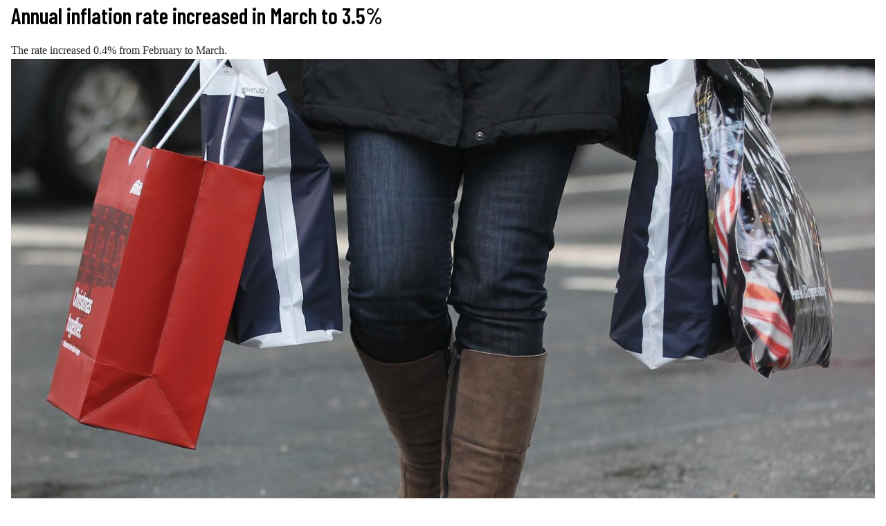

--- FILE ---
content_type: text/html; charset=UTF-8
request_url: https://justthenews.com/nation/economy/annual-inflation-rate-increased-march-35?embed&utm_source=americasvoice.news&utm_medium=embed&utm_campaign=syndication
body_size: 5826
content:
  
<!DOCTYPE html>
<html lang="en" dir="ltr" prefix="og: https://ogp.me/ns#">
  <head>
    <link rel="preconnect" href="https://fonts.googleapis.com" />
    <link rel="preconnect" href="https://fonts.gstatic.com" crossorigin />

    <meta charset="utf-8" />
<style>/* @see https://github.com/aFarkas/lazysizes#broken-image-symbol */.js img.lazyload:not([src]) { visibility: hidden; }/* @see https://github.com/aFarkas/lazysizes#automatically-setting-the-sizes-attribute */.js img.lazyloaded[data-sizes=auto] { display: block; width: 100%; }/* Transition effect. */.js .lazyload, .js .lazyloading { opacity: 0; }.js .lazyloaded { opacity: 1; -webkit-transition: opacity 2000ms; transition: opacity 2000ms; }</style>
<meta name="description" content="The rate increased 0.4% from February to March." />
<link rel="canonical" href="https://justthenews.com/nation/economy/annual-inflation-rate-increased-march-35" />
<link rel="icon" href="/themes/custom/jtn/icons/icon.png" />
<link rel="mask-icon" href="/themes/custom/jtn/icons/icon.svg" />
<link rel="icon" sizes="16x16" href="/themes/custom/jtn/icons/icon-16x16.png" />
<link rel="icon" sizes="32x32" href="/themes/custom/jtn/icons/icon-32x32.png" />
<link rel="icon" sizes="96x96" href="/themes/custom/jtn/icons/icon-96x96.png" />
<link rel="icon" sizes="192x192" href="/themes/custom/jtn/icons/icon-192x192.png" />
<link rel="apple-touch-icon" href="/themes/custom/jtn/icons/apple-touch-icon-60x60.png" />
<link rel="apple-touch-icon" sizes="72x72" href="/themes/custom/jtn/icons/apple-touch-icon-72x72.png" />
<link rel="apple-touch-icon" sizes="76x76" href="/themes/custom/jtn/icons/apple-touch-icon-76x76.png" />
<link rel="apple-touch-icon" sizes="114x114" href="/themes/custom/jtn/icons/apple-touch-icon-114x114.png" />
<link rel="apple-touch-icon" sizes="120x120" href="/themes/custom/jtn/icons/apple-touch-icon-120x120.png" />
<link rel="apple-touch-icon" sizes="144x144" href="/themes/custom/jtn/icons/apple-touch-icon-144x144.png" />
<link rel="apple-touch-icon" sizes="152x152" href="/themes/custom/jtn/icons/apple-touch-icon-152x152.png" />
<link rel="apple-touch-icon" sizes="180x180" href="/themes/custom/jtn/icons/apple-touch-icon-180x180.png" />
<link rel="apple-touch-icon-precomposed" href="/themes/custom/jtn/icons/apple-touch-icon-57x57.png" />
<link rel="apple-touch-icon-precomposed" sizes="72x72" href="/themes/custom/jtn/icons/apple-touch-icon-72x72.png" />
<link rel="apple-touch-icon-precomposed" sizes="76x76" href="/themes/custom/jtn/icons/apple-touch-icon-76x76.png" />
<link rel="apple-touch-icon-precomposed" sizes="114x114" href="/themes/custom/jtn/icons/apple-touch-icon-114x114.png" />
<link rel="apple-touch-icon-precomposed" sizes="120x120" href="/themes/custom/jtn/icons/apple-touch-icon-120x120.png" />
<link rel="apple-touch-icon-precomposed" sizes="144x144" href="/themes/custom/jtn/icons/apple-touch-icon-144x144.png" />
<link rel="apple-touch-icon-precomposed" sizes="152x152" href="/themes/custom/jtn/icons/apple-touch-icon-152x152.png" />
<link rel="apple-touch-icon-precomposed" sizes="180x180" href="/themes/custom/jtn/icons/apple-touch-icon-180x180.png" />
<meta property="og:site_name" content="Just The News" />
<meta property="og:type" content="article" />
<meta property="og:url" content="https://justthenews.com/nation/economy/annual-inflation-rate-increased-march-35" />
<meta property="og:title" content="Annual inflation rate increased in March to 3.5%" />
<meta property="og:description" content="The rate increased 0.4% from February to March." />
<meta property="og:image" content="https://justthenews.com/sites/default/files/styles/social_media_share/public/2023-12/GettyImages-107730741.jpg?h=ae48ebf4&amp;itok=DaYWqtqm" />
<meta property="og:image:url" content="https://justthenews.com/sites/default/files/styles/social_media_share/public/2023-12/GettyImages-107730741.jpg?h=ae48ebf4&amp;itok=DaYWqtqm" />
<meta property="og:image:secure_url" content="https://justthenews.com/sites/default/files/styles/social_media_share/public/2023-12/GettyImages-107730741.jpg?h=ae48ebf4&amp;itok=DaYWqtqm" />
<meta property="og:image:width" content="1200" />
<meta property="og:image:height" content="628" />
<meta property="og:image:alt" content="Retail shopping, Dec. 22, 2010, Berlin, Germany | Sean Gallup/Getty Images" />
<meta name="twitter:card" content="summary_large_image" />
<meta name="twitter:site" content="@justthenews" />
<meta name="twitter:description" content="The rate increased 0.4% from February to March." />
<meta name="twitter:title" content="Annual inflation rate increased in March to 3.5%" />
<meta name="twitter:site:id" content="1216793092134723586" />
<meta name="twitter:image" content="https://justthenews.com/sites/default/files/styles/social_media_share/public/2023-12/GettyImages-107730741.jpg?h=ae48ebf4&amp;itok=DaYWqtqm" />
<meta name="twitter:image:alt" content="Retail shopping, Dec. 22, 2010, Berlin, Germany | Sean Gallup/Getty Images" />
<meta name="Generator" content="Drupal 10 (https://www.drupal.org)" />
<meta name="MobileOptimized" content="width" />
<meta name="HandheldFriendly" content="true" />
<meta name="viewport" content="width=device-width, initial-scale=1.0" />
<script type="application/ld+json">{
    "@context": "https://schema.org",
    "@graph": [
        {
            "@type": "NewsArticle",
            "name": "Annual inflation rate increased in March to 3.5%",
            "headline": "Annual inflation rate increased in March to 3.5%",
            "description": "The rate increased 0.4% from February to March.",
            "image": {
                "@type": "ImageObject",
                "representativeOfPage": "True",
                "url": "https://justthenews.com/sites/default/files/styles/social_media_share/public/2023-12/GettyImages-107730741.jpg?h=ae48ebf4\u0026itok=DaYWqtqm",
                "width": "1200",
                "height": "628"
            },
            "datePublished": "2024-04-10T08:21:20-0400",
            "author": {
                "@type": "Person",
                "@id": "https://justthenews.com/just-news-staff",
                "name": "Just the News staff",
                "url": "https://justthenews.com/just-news-staff"
            },
            "publisher": {
                "@type": "Organization",
                "@id": "https://justthenews.com/",
                "name": "Just The News",
                "url": "https://justthenews.com/"
            },
            "mainEntityOfPage": "https://justthenews.com/nation/economy/annual-inflation-rate-increased-march-35"
        }
    ]
}</script>

    <title>Annual inflation rate increased in March to 3.5% | Just The News</title>
    <link rel="stylesheet" media="all" href="/sites/default/files/css/css_35EAy-bkxCVcB4e26k-AmqNuEWTRmfPEP3cvD_3C9W8.css?delta=0&amp;language=en&amp;theme=jtn&amp;include=eJzLKsnTT8_JT0rM0SnIz8nRTykqLUjM0QOxdXMy87KLdYori0tSc_WTEotTAY1eEVU" />
<link rel="stylesheet" media="all" href="https://fonts.googleapis.com/css2?family=Barlow+Condensed:wght@400;600&amp;family=Special+Elite&amp;display=swap" />
<link rel="stylesheet" media="all" href="/sites/default/files/css/css_sfOBPNDkap1FY61RooOphwTADHKtiekjEBpSmpjpfXA.css?delta=2&amp;language=en&amp;theme=jtn&amp;include=eJzLKsnTT8_JT0rM0SnIz8nRTykqLUjM0QOxdXMy87KLdYori0tSc_WTEotTAY1eEVU" />

    <script src="/sites/default/files/js/js_veeFJHz94AcWHO-EqEI0IExnwjQ3PB5eYtzYOhG-2G8.js?scope=header&amp;delta=0&amp;language=en&amp;theme=jtn&amp;include=eJxLSSxJzEmsTC3ST0rNSCzLzC8q1skqydPPLy1JKkrMzANzSjJSc1NBrPjElGJ9IAYARRcU5Q"></script>


    <!-- Google Tag Manager -->
    <script>(function(w,d,s,l,i){w[l]=w[l]||[];w[l].push({'gtm.start':
    new Date().getTime(),event:'gtm.js'});var f=d.getElementsByTagName(s)[0],
    j=d.createElement(s),dl=l!='dataLayer'?'&l='+l:'';j.async=true;j.src=
    'https://www.googletagmanager.com/gtm.js?id='+i+dl;f.parentNode.insertBefore(j,f);
    })(window,document,'script','dataLayer','GTM-KC8VTBP');</script>
    <!-- End Google Tag Manager -->

          <!-- Ezoic -->
      <script src="https://cmp.gatekeeperconsent.com/min.js" data-cfasync="false"></script>
      <script src="https://the.gatekeeperconsent.com/cmp.min.js" data-cfasync="false"></script>
      <script async src="//www.ezojs.com/ezoic/sa.min.js"></script>
      <script>
          window.ezstandalone = window.ezstandalone || {};
          ezstandalone.cmd = ezstandalone.cmd || [];
      </script>
      <!-- Ezoic -->
    
    <!-- Chartbeat -->
    <script type="text/javascript">
      (function() {
        /** CONFIGURATION START **/
        var _sf_async_config = window._sf_async_config = (window._sf_async_config || {});
        _sf_async_config.uid = 67156;
        _sf_async_config.domain = window.location.hostmame;
        _sf_async_config.flickerControl = false;
        _sf_async_config.useCanonical = true;
        _sf_async_config.useCanonicalDomain = true;
        const dataLayerHelper = new DataLayerHelper(dataLayer);
        const author = dataLayerHelper.get('author');
        const section = dataLayerHelper.get('entityTaxonomy');
        const title = dataLayerHelper.get('entityTitle');
        var sections = '';
        if (section) {
          for (const [key, value] of Object.entries(section.topic)) {
            sections += value;
          }
        }
        _sf_async_config.sections = '';
        if (sections) {
          _sf_async_config.sections = sections;
        }
        _sf_async_config.authors = '';
        if (author) {
          _sf_async_config.authors = author.label;
        }

        if (title) {
          _sf_async_config.title = title;
        }
        /** CONFIGURATION END **/
        function loadChartbeat() {
            var e = document.createElement('script');
            var n = document.getElementsByTagName('script')[0];
            e.type = 'text/javascript';
            e.async = true;
            e.src = '//static.chartbeat.com/js/chartbeat.js';
            n.parentNode.insertBefore(e, n);
        }
        loadChartbeat();
      })();
    </script>
    <script async src="//static.chartbeat.com/js/chartbeat_mab.js"></script>
    <!-- End Chartbeat -->
  </head>
  <body class="path--node page--embed body-sidebars-none alias--nation-economy-annual-inflation-rate-increased-march-35 nodetype--article logged-out">
    <!-- Google Tag Manager (noscript) -->
    <noscript><iframe src="https://www.googletagmanager.com/ns.html?id=GTM-KC8VTBP"
    height="0" width="0" style="display:none;visibility:hidden"></iframe></noscript>
    <!-- End Google Tag Manager (noscript) -->
    <div id="skip">
      <a class="visually-hidden focusable skip-link" href="#content">
        Skip to content
      </a>
    </div>
    
      <div class="dialog-off-canvas-main-canvas" data-off-canvas-main-canvas>
    



<div  class="layout-container page-standard">

  
  
  
  
  
    
    <div  class="main">
    <a id="main-content" tabindex="-1"></a>        <main role="main"  class="main-content">
            <div class="region region-content">
    <div data-drupal-messages-fallback class="hidden"></div>
<div id="block-jtn-breadcrumbs" class="block block-system block-system-breadcrumb-block cog--mq">
  
    
      

  <nav role='navigation' aria-labelledby='system-breadcrumb'>
    <h2  class="visually-hidden" id='system-breadcrumb'>Breadcrumb</h2>
    <ol  class="breadcrumb">
          <li  class="breadcrumb__item">
                  <a  class="breadcrumb__link" href="/">Home</a>
              </li>
          <li  class="breadcrumb__item">
                  <a  class="breadcrumb__link" href="/nation">Nation</a>
              </li>
          <li  class="breadcrumb__item">
                  <a  class="breadcrumb__link" href="/nation/economy">Economy</a>
              </li>
        </ol>
  </nav>

  </div>


<div id="block-jtn-content" class="block block-system block-system-main-block">
  
    
      <article  class="entity--type-node node node--type-article node--view-mode-embed">

    <header>
    
        <h1>
      <span>Annual inflation rate increased in March to 3.5%</span>

    </h1>
        

    <div class="article--summary">
      The rate increased 0.4% from February to March.
    </div>

      </header>
  
  <div class="content">
    
            <div class="field field--name-field-image field--type-entity-reference field--label-hidden field__item">  <img loading="lazy" src="[data-uri]" width="1600" height="900" alt="Retail shopping, Dec. 22, 2010, Berlin, Germany" class="lazyload" data-src="/sites/default/files/styles/hero/public/2023-12/GettyImages-107730741.jpg?h=ae48ebf4&amp;itok=2xfwpVTk" />


</div>
      
    <div class="byline">
      
      <div class="field field--name-field-authors field--type-entity-reference field--label-hidden field__items">By
    <span class="field field--name-field-authors field--type-entity-reference field--label-hidden field__item"><a href="/just-news-staff" hreflang="en">Just the News staff</a></span>        </div>
  
      <div class="logo--container">
        <a href="https://justthenews.com/?utm_source=embed&utm_medium=web&utm_campaign=syndication" title="Home" rel="home"   class="logo" target="_top">
        <img src="/themes/custom/jtn/logo.svg" alt="Home"/>
        </a>
      </div>
    </div>
    <div class="node__dates">
      <p class="published__paragraph"></p>
      <p class="updated__paragraph"></p>
    </div>
    

            <div class="text-long"><p>The annual inflation rate for March was 3.5%, according to the federal government's Consumer Price Index report released Wednesday.</p>
<p>The rate increased 0.4% compared to February.</p>
<p>Analysts projected a 0.3% month-to-month increase, according to <a href="https://finance.yahoo.com/news/inflation-expected-to-remain-elevated-as-rate-cut-debate-takes-center-stage-195802788.html">FinanceYahoo.com</a>.</p>
<p><a href="https://finance.yahoo.com/news/oil-prices-just-rose-above-90--heres-how-they-could-get-to-100-152901669.html">Higher energy costs</a>&nbsp;contributed to the higher prices&nbsp;driven the increase.</p>
<p>The <a href="https://www.bls.gov/news.release/cpi.nr0.htm">Bureau of Labor Statistic's CPI</a> is a broad measure of the cost of goods and services costs across the economy.</p>
<p>March's numbers indicate inflation remains stubbornly high and will likely result in the <a href="https://www.cnbc.com/2024/04/10/cpi-inflation-march-2024-consumer-prices-rose-3point5percent-from-a-year-ago-in-march.html">Federal Reserve holding on cutting interest rates</a>.</p>
</div>
      
  </div>

<!-- /content -->

  
  
  
</article>
<!-- /article #node -->
<div id="do-not-sell-button"></div>
<script type="text/javascript">
    window.addEventListener("load", postSize, false);
    function postSize(e){
        var target = parent.postMessage ? parent : (parent.document.postMessage ? parent.document : undefined);
        if (typeof target != "undefined" && document.body.scrollHeight)
            target.postMessage(document.body.scrollHeight + 32, "*");
    }

  setInterval(postSize, 3000);
</script>

  </div>

  </div>

      </main>
  </div>
  
  </div>

  </div>

    <script>window.dataLayer = window.dataLayer || []; window.dataLayer.push({"drupalLanguage":"en","drupalCountry":"US","siteName":"Just The News","entityCreated":"1712751680","entityLangcode":"en","entityStatus":"1","entityUid":"160","entityUuid":"51d1f2a3-9c6a-4949-bb11-655977ef96dc","entityVid":"119037","entityName":"jweber","entityType":"node","entityBundle":"article","entityId":"118765","entityTitle":"Annual inflation rate increased in March to 3.5%","author":{"id":"263","label":"Just the News staff","bundle":"author"},"entityTaxonomy":{"topic":{"35":"Economy"}},"userUid":0,"published":"1712752704","updated":"1712753720","author_list":"Just the News staff","main_author_id":"263","main_author_label":"Just the News staff","subscriber_status":"anon"});</script>

          <!-- Ezoic Trigger Ads -->
      <script>
        ezstandalone.cmd.push(function () {
          ezstandalone.showAds();
        });
      </script>
      <!-- Ezoic Trigger Ads -->
    
    <script type="application/json" data-drupal-selector="drupal-settings-json">{"path":{"baseUrl":"\/","pathPrefix":"","currentPath":"node\/118765","currentPathIsAdmin":false,"isFront":false,"currentLanguage":"en","currentQuery":{"embed":"","utm_campaign":"PANTHEON_STRIPPED","utm_medium":"PANTHEON_STRIPPED","utm_source":"PANTHEON_STRIPPED"}},"pluralDelimiter":"\u0003","suppressDeprecationErrors":true,"lazy":{"lazysizes":{"lazyClass":"lazyload","loadedClass":"lazyloaded","loadingClass":"lazyloading","preloadClass":"lazypreload","errorClass":"lazyerror","autosizesClass":"lazyautosizes","srcAttr":"data-src","srcsetAttr":"data-srcset","sizesAttr":"data-sizes","minSize":40,"customMedia":[],"init":true,"expFactor":1.5,"hFac":0.8,"loadMode":1,"loadHidden":true,"ricTimeout":0,"throttleDelay":125,"plugins":[]},"placeholderSrc":"data:image\/gif;base64,R0lGODlhAQABAAAAACH5BAEKAAEALAAAAAABAAEAAAICTAEAOw==","preferNative":false,"minified":true,"libraryPath":"\/libraries\/lazysizes"},"dataLayer":{"defaultLang":"en","languages":{"en":{"id":"en","name":"English","direction":"ltr","weight":0}}},"user":{"isSubscriber":false,"uid":0,"permissionsHash":"ee9b8460b7b59da07d4825b4831703c9dd6f916ecfa6e2697a0c3b18854ab89a"},"ckeditor5Premium":{"isMediaInstalled":true}}</script>
<script src="/sites/default/files/js/js_VqnVKrqGNAK76LcJoG6NMtbZY-5ZfKyWmGs7Jpbcpxg.js?scope=footer&amp;delta=0&amp;language=en&amp;theme=jtn&amp;include=eJxLSSxJzEmsTC3ST0rNSCzLzC8q1skqydPPLy1JKkrMzANzSjJSc1NBrPjElGJ9IAYARRcU5Q"></script>
<script src="//widgets.outbrain.com/outbrain.js" async></script>
<script src="/sites/default/files/js/js_xH5QId2lZYk_PEV5C78Da_aSNO2sqfC6_D6h9eHTa44.js?scope=footer&amp;delta=2&amp;language=en&amp;theme=jtn&amp;include=eJxLSSxJzEmsTC3ST0rNSCzLzC8q1skqydPPLy1JKkrMzANzSjJSc1NBrPjElGJ9IAYARRcU5Q"></script>
<script src="/modules/custom/jtn_ads/js/ads.js?t8s8fk" async></script>

  </body>
</html>
